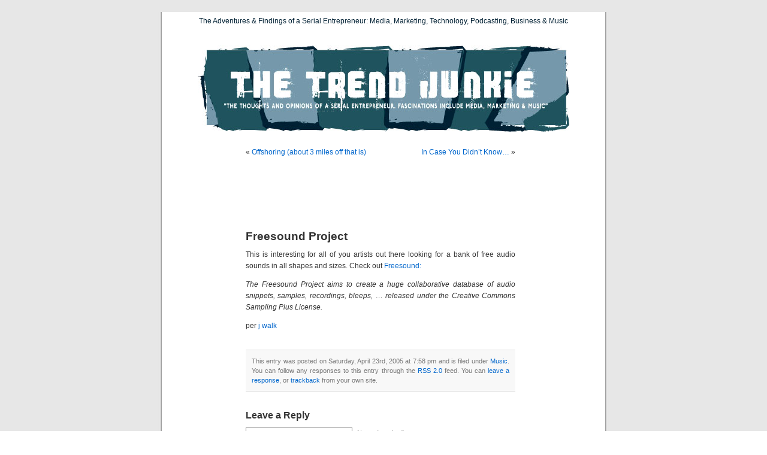

--- FILE ---
content_type: text/html
request_url: https://www.thetrendjunkie.com/2005/04/23/freesound-project/
body_size: 2994
content:
<!DOCTYPE html PUBLIC "-//W3C//DTD XHTML 1.0 Transitional//EN" "http://www.w3.org/TR/xhtml1/DTD/xhtml1-transitional.dtd">
<html xmlns="http://www.w3.org/1999/xhtml">

<head profile="http://gmpg.org/xfn/11">
	<meta http-equiv="Content-Type" content="text/html; charset=UTF-8" />

	<title>The Trend Junkie  &raquo; Blog Archive   &raquo; Freesound Project</title>
	
	<meta name="generator" content="WordPress 1.5" /> <!-- leave this for stats -->

	<link rel="stylesheet" href="https://www.thetrendjunkie.com/blog/wp-content/themes/default/style.css" type="text/css" media="screen" />

<!--

	<link rel="alternate" type="application/rss+xml" title="RSS 2.0" href="http://www.thetrendjunkie.com/feed/" />
	<link rel="alternate" type="text/xml" title="RSS .92" href="http://www.thetrendjunkie.com/feed/rss/" />
	<link rel="alternate" type="application/atom+xml" title="Atom 0.3" href="http://www.thetrendjunkie.com/feed/atom/" />

-->

<link rel="alternate" type="application/rss+xml" title="RSS" href="https://feeds.feedburner.com/thetrendjunkie" />



	<link rel="pingback" href="https://www.thetrendjunkie.com/blog/xmlrpc.php" />

	<style type="text/css" media="screen">
	
		/* BEGIN IMAGE CSS */
			/*	To accomodate differing install paths of WordPress, images are referred only here,
				and not in the wp-layout.css file. If you prefer to use only CSS for colors and what
				not, then go right ahead and delete the following lines, and the image files. */
			
		body	 	{ background: url("https://www.thetrendjunkie.com/blog/wp-content/themes/default/images/kubrickbgcolor.jpg"); }				#page		{ background: url("https://www.thetrendjunkie.com/blog/wp-content/themes/default/images/kubrickbgwide.jpg") repeat-y top; border: none; } 			#header 	{ background: url("https://www.thetrendjunkie.com/blog/wp-content/themes/default/images/tj_01.jpg") no-repeat bottom center; }
			#footer 	{ background: url("https://www.thetrendjunkie.com/blog/wp-content/themes/default/images/kubrickfooter.jpg") no-repeat bottom; border: none;}
			
			
			/*	Because the template is slightly different, size-wise, with images, this needs to be set here
				If you don't want to use the template's images, you can also delete the following two lines. */
			
			#header 	{ margin: 0 !important; margin: 0 0 0 1px; padding: 1px; height: 198px; width: 758px; }
			#headerimg 	{ margin: 7px 9px 0; height: 192px; width: 740px; } 
		/* END IMAGE CSS */
		
	
		/* 	To ease the insertion of a personal header image, I have done it in such a way,
			that you simply drop in an image called 'personalheader.jpg' into your /images/
			directory. Dimensions should be at least 760px x 200px. Anything above that will
			get cropped off of the image. */
		
		/*
		#headerimg 	{ background: url('https://www.thetrendjunkie.com/blog/wp-content/themes/default/images/personalheader.jpg') no-repeat top;}
		*/

	</style>

		<link rel='archives' title='April 2006' href="https://www.thetrendjunkie.com/2006/04/" />
	<link rel='archives' title='March 2006' href="https://www.thetrendjunkie.com/2006/03/" />
	<link rel='archives' title='February 2006' href="https://www.thetrendjunkie.com/2006/02/" />
	<link rel='archives' title='January 2006' href="https://www.thetrendjunkie.com/2006/01/" />
	<link rel='archives' title='December 2005' href="https://www.thetrendjunkie.com/2005/12/" />
	<link rel='archives' title='November 2005' href="https://www.thetrendjunkie.com/2005/11/" />
	<link rel='archives' title='October 2005' href="https://www.thetrendjunkie.com/2005/10/" />
	<link rel='archives' title='September 2005' href="https://www.thetrendjunkie.com/2005/09/" />
	<link rel='archives' title='August 2005' href="https://www.thetrendjunkie.com/2005/08/" />
	<link rel='archives' title='July 2005' href="https://www.thetrendjunkie.com/2005/07/" />
	<link rel='archives' title='June 2005' href="https://www.thetrendjunkie.com/2005/06/" />
	<link rel='archives' title='May 2005' href="https://www.thetrendjunkie.com/2005/05/" />
	<link rel='archives' title='April 2005' href="https://www.thetrendjunkie.com/2005/04/" />
	<link rel='archives' title='March 2005' href="https://www.thetrendjunkie.com/2005/03/" />
	<link rel='archives' title='February 2005' href="https://www.thetrendjunkie.com/2005/02/" />
	<link rel='archives' title='January 2005' href="https://www.thetrendjunkie.com/2005/01/" />
	<link rel='archives' title='December 2004' href="https://www.thetrendjunkie.com/2004/12/" />
	<link rel='archives' title='November 2004' href="https://www.thetrendjunkie.com/2004/11/" />
	<link rel='archives' title='October 2004' href="https://www.thetrendjunkie.com/2004/10/" />
	<link rel='archives' title='September 2004' href="https://www.thetrendjunkie.com/2004/09/" />
	<link rel='archives' title='August 2004' href="https://www.thetrendjunkie.com/2004/08/" />
	<link rel='archives' title='June 2003' href="https://www.thetrendjunkie.com/2003/06/" />
	<link rel='archives' title='May 2003' href="https://www.thetrendjunkie.com/2003/05/" />
	<link rel='archives' title='April 2003' href="https://www.thetrendjunkie.com/2003/04/" />
	<link rel='archives' title='March 2003' href="https://www.thetrendjunkie.com/2003/03/" />
	<link rel='archives' title='February 2003' href="https://www.thetrendjunkie.com/2003/02/" />

	<script src="https://www.thetrendjunkie.com/blog/wp-content/plugins/live-comment-preview.php/commentPreview.js" type="text/javascript"></script></head>
<body>

<div id="page">

<div id="header" onclick="location.href='http://www.thetrendjunkie.com/';" style="cursor: pointer;">
	<div id="headerimg">
		<!--<h1><a href="http://www.thetrendjunkie.com">The Trend Junkie</a></h1> -->
		<div class="description">The Adventures &#038; Findings of a Serial Entrepreneur: Media, Marketing, Technology, Podcasting, Business &#038; Music</div>
	</div>
</div>
<hr />

	<div id="content" class="widecolumn">
				
  	
		<div class="navigation">
			<div class="alignleft">&laquo; <a href="https://www.thetrendjunkie.com/2005/04/23/offshoring-about-3-miles-off-that-is/">Offshoring (about 3 miles off that is)</a></div>
			<div class="alignright"> <a href="https://www.thetrendjunkie.com/2005/04/26/in-case-you-didnt-know/">In Case You Didn&#8217;t Know&#8230;</a> &raquo;</div>
		</div>



<div align="center">
<script type="text/javascript"><!--
google_ad_client = "pub-1338260984767053";
google_ad_width = 468;
google_ad_height = 60;
google_ad_format = "468x60_as";
google_ad_type = "text";
google_ad_channel ="";
google_color_border = "FFFFFF";
google_color_bg = "FFFFFF";
google_color_link = "000000";
google_color_url = "666666";
google_color_text = "333333";
//--></script>
<script type="text/javascript" src="https://pagead2.googlesyndication.com/pagead/show_ads.js">
</script>
</div>




	
		<div class="post">
			<h2 id="post-265"><a href="https://www.thetrendjunkie.com/2005/04/23/freesound-project/" rel="bookmark" title="Permanent Link: Freesound Project">Freesound Project</a></h2>
	
			<div class="entrytext">
					<p>This is interesting for all of you artists out there looking for a bank of free audio sounds in all shapes and sizes. Check out <a href="http://freesound.iua.upf.edu/index.php">Freesound:</a></p>
	<p><em>The Freesound Project aims to create a huge collaborative database of audio snippets, samples, recordings, bleeps, &#8230; released under the Creative Commons Sampling Plus License.</em></p>
	<p>per <a href="http://j-walkblog.com/">j walk</a>
</p>
	
					
				<p class="postmetadata alt">
					<small>
						This entry was posted
						 
						on Saturday, April 23rd, 2005 at 7:58 pm						and is filed under <a href="https://www.thetrendjunkie.com/category/music/" title="View all posts in Music" rel="category tag">Music</a>.
						You can follow any responses to this entry through the <a href="https://www.thetrendjunkie.com/2005/04/23/freesound-project/feed/">RSS 2.0</a> feed. 
						
													You can <a href="#respond">leave a response</a>, or <a href="https://www.thetrendjunkie.com/2005/04/23/freesound-project/trackback/">trackback</a> from your own site.
						
												
					</small>
				</p>

	
			</div>
		</div>
		
	
<!-- You can start editing here. -->


   
		<!-- If comments are open, but there are no comments. -->
		
	 


<h3 id="respond">Leave a Reply</h3>


<form action="https://www.thetrendjunkie.com/blog/wp-comments-post.php" method="post" id="commentform">


<p><input type="text" name="author" id="author" value="" size="22" tabindex="1" />
<label for="author"><small>Name (required)</small></label></p>

<p><input type="text" name="email" id="email" value="" size="22" tabindex="2" />
<label for="email"><small>Mail (will not be published) (required)</small></label></p>

<p><input type="text" name="url" id="url" value="" size="22" tabindex="3" />
<label for="url"><small>Website</small></label></p>


<!--<p><small><strong>XHTML:</strong> You can use these tags: &lt;a href=&quot;&quot; title=&quot;&quot;&gt; &lt;abbr title=&quot;&quot;&gt; &lt;acronym title=&quot;&quot;&gt; &lt;b&gt; &lt;blockquote cite=&quot;&quot;&gt; &lt;code&gt; &lt;em&gt; &lt;i&gt; &lt;strike&gt; &lt;strong&gt; </small></p>-->

<p><textarea name="comment" id="comment" cols="100%" rows="10" tabindex="4"></textarea></p>

<p><input name="submit" type="submit" id="submit" tabindex="5" value="Submit Comment" />
<input type="hidden" name="comment_post_ID" value="265" />
</p>
<div id="commentPreview"></div>
</form>


	
		
	</div>

<hr />
<div id="footer">
	<p>
		The Trend Junkie is proudly powered by 
		<a href="http://wordpress.org">WordPress</a>
		<br /><a href="feed:http://feeds.feedburner.com/thetrendjunkie">Entries (RSS)</a>
		and <a href="feed:http://www.thetrendjunkie.com/comments/feed/">Comments (RSS)</a>.
		<!-- 13 queries. 0.084 seconds. -->
	</p>
</div>
</div>

<!-- Gorgeous design by Michael Heilemann - http://binarybonsai.com/kubrick/ -->

		
<script defer src="https://static.cloudflareinsights.com/beacon.min.js/vcd15cbe7772f49c399c6a5babf22c1241717689176015" integrity="sha512-ZpsOmlRQV6y907TI0dKBHq9Md29nnaEIPlkf84rnaERnq6zvWvPUqr2ft8M1aS28oN72PdrCzSjY4U6VaAw1EQ==" data-cf-beacon='{"version":"2024.11.0","token":"c35b4681268e4c00b3e81897ddd5c3fa","r":1,"server_timing":{"name":{"cfCacheStatus":true,"cfEdge":true,"cfExtPri":true,"cfL4":true,"cfOrigin":true,"cfSpeedBrain":true},"location_startswith":null}}' crossorigin="anonymous"></script>
</body>
</html>

--- FILE ---
content_type: text/html; charset=utf-8
request_url: https://www.google.com/recaptcha/api2/aframe
body_size: 268
content:
<!DOCTYPE HTML><html><head><meta http-equiv="content-type" content="text/html; charset=UTF-8"></head><body><script nonce="dQJ8Bxt24ReDE0QqjMuy2w">/** Anti-fraud and anti-abuse applications only. See google.com/recaptcha */ try{var clients={'sodar':'https://pagead2.googlesyndication.com/pagead/sodar?'};window.addEventListener("message",function(a){try{if(a.source===window.parent){var b=JSON.parse(a.data);var c=clients[b['id']];if(c){var d=document.createElement('img');d.src=c+b['params']+'&rc='+(localStorage.getItem("rc::a")?sessionStorage.getItem("rc::b"):"");window.document.body.appendChild(d);sessionStorage.setItem("rc::e",parseInt(sessionStorage.getItem("rc::e")||0)+1);localStorage.setItem("rc::h",'1769246821354');}}}catch(b){}});window.parent.postMessage("_grecaptcha_ready", "*");}catch(b){}</script></body></html>